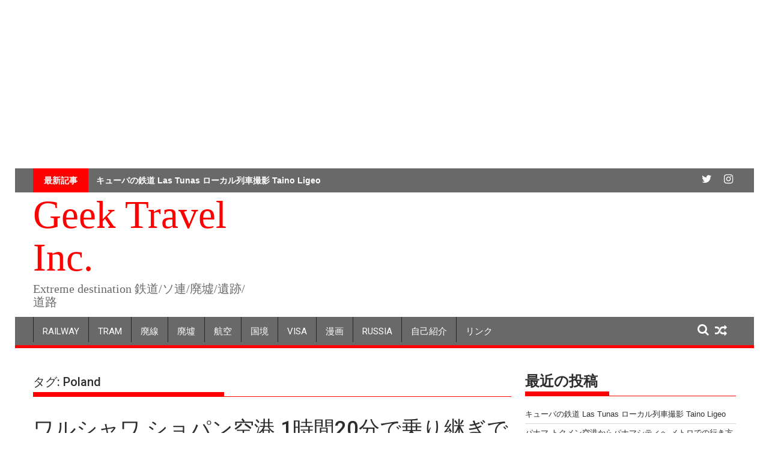

--- FILE ---
content_type: text/html; charset=UTF-8
request_url: https://syachikuai.com/tag/poland/
body_size: 17517
content:
<!DOCTYPE html><html dir="ltr" lang="ja"
	prefix="og: https://ogp.me/ns#" >
    	<head>

		        <meta charset="UTF-8">
        <meta name="viewport" content="width=device-width, initial-scale=1">
        <link rel="profile" href="http://gmpg.org/xfn/11">
        <link rel="pingback" href="https://syachikuai.com/xmlrpc.php">
    <title>Poland - Geek Travel Inc.</title>
	<style>img:is([sizes="auto" i], [sizes^="auto," i]) { contain-intrinsic-size: 3000px 1500px }</style>
	
		<!-- All in One SEO 4.1.10 -->
		<meta name="robots" content="max-image-preview:large" />
		<link rel="canonical" href="https://syachikuai.com/tag/poland/" />
		<script type="application/ld+json" class="aioseo-schema">
			{"@context":"https:\/\/schema.org","@graph":[{"@type":"WebSite","@id":"https:\/\/syachikuai.com\/#website","url":"https:\/\/syachikuai.com\/","name":"Geek Travel Inc.","description":"Extreme destination \u9244\u9053\/\u30bd\u9023\/\u5ec3\u589f\/\u907a\u8de1\/\u9053\u8def","inLanguage":"ja","publisher":{"@id":"https:\/\/syachikuai.com\/#organization"}},{"@type":"Organization","@id":"https:\/\/syachikuai.com\/#organization","name":"Geek Travel Inc.","url":"https:\/\/syachikuai.com\/"},{"@type":"BreadcrumbList","@id":"https:\/\/syachikuai.com\/tag\/poland\/#breadcrumblist","itemListElement":[{"@type":"ListItem","@id":"https:\/\/syachikuai.com\/#listItem","position":1,"item":{"@type":"WebPage","@id":"https:\/\/syachikuai.com\/","name":"\u30db\u30fc\u30e0","description":"Extreme destination \u9244\u9053\/\u30bd\u9023\/\u5ec3\u589f\/\u907a\u8de1\/\u9053\u8def","url":"https:\/\/syachikuai.com\/"},"nextItem":"https:\/\/syachikuai.com\/tag\/poland\/#listItem"},{"@type":"ListItem","@id":"https:\/\/syachikuai.com\/tag\/poland\/#listItem","position":2,"item":{"@type":"WebPage","@id":"https:\/\/syachikuai.com\/tag\/poland\/","name":"Poland","url":"https:\/\/syachikuai.com\/tag\/poland\/"},"previousItem":"https:\/\/syachikuai.com\/#listItem"}]},{"@type":"CollectionPage","@id":"https:\/\/syachikuai.com\/tag\/poland\/#collectionpage","url":"https:\/\/syachikuai.com\/tag\/poland\/","name":"Poland - Geek Travel Inc.","inLanguage":"ja","isPartOf":{"@id":"https:\/\/syachikuai.com\/#website"},"breadcrumb":{"@id":"https:\/\/syachikuai.com\/tag\/poland\/#breadcrumblist"}}]}
		</script>
		<!-- All in One SEO -->

<link rel='dns-prefetch' href='//fonts.googleapis.com' />
<link rel="alternate" type="application/rss+xml" title="Geek Travel Inc. &raquo; フィード" href="https://syachikuai.com/feed/" />
<link rel="alternate" type="application/rss+xml" title="Geek Travel Inc. &raquo; コメントフィード" href="https://syachikuai.com/comments/feed/" />
<link rel="alternate" type="application/rss+xml" title="Geek Travel Inc. &raquo; Poland タグのフィード" href="https://syachikuai.com/tag/poland/feed/" />
<script type="text/javascript">
/* <![CDATA[ */
window._wpemojiSettings = {"baseUrl":"https:\/\/s.w.org\/images\/core\/emoji\/16.0.1\/72x72\/","ext":".png","svgUrl":"https:\/\/s.w.org\/images\/core\/emoji\/16.0.1\/svg\/","svgExt":".svg","source":{"concatemoji":"https:\/\/syachikuai.com\/wp-includes\/js\/wp-emoji-release.min.js?ver=6.8.3"}};
/*! This file is auto-generated */
!function(s,n){var o,i,e;function c(e){try{var t={supportTests:e,timestamp:(new Date).valueOf()};sessionStorage.setItem(o,JSON.stringify(t))}catch(e){}}function p(e,t,n){e.clearRect(0,0,e.canvas.width,e.canvas.height),e.fillText(t,0,0);var t=new Uint32Array(e.getImageData(0,0,e.canvas.width,e.canvas.height).data),a=(e.clearRect(0,0,e.canvas.width,e.canvas.height),e.fillText(n,0,0),new Uint32Array(e.getImageData(0,0,e.canvas.width,e.canvas.height).data));return t.every(function(e,t){return e===a[t]})}function u(e,t){e.clearRect(0,0,e.canvas.width,e.canvas.height),e.fillText(t,0,0);for(var n=e.getImageData(16,16,1,1),a=0;a<n.data.length;a++)if(0!==n.data[a])return!1;return!0}function f(e,t,n,a){switch(t){case"flag":return n(e,"\ud83c\udff3\ufe0f\u200d\u26a7\ufe0f","\ud83c\udff3\ufe0f\u200b\u26a7\ufe0f")?!1:!n(e,"\ud83c\udde8\ud83c\uddf6","\ud83c\udde8\u200b\ud83c\uddf6")&&!n(e,"\ud83c\udff4\udb40\udc67\udb40\udc62\udb40\udc65\udb40\udc6e\udb40\udc67\udb40\udc7f","\ud83c\udff4\u200b\udb40\udc67\u200b\udb40\udc62\u200b\udb40\udc65\u200b\udb40\udc6e\u200b\udb40\udc67\u200b\udb40\udc7f");case"emoji":return!a(e,"\ud83e\udedf")}return!1}function g(e,t,n,a){var r="undefined"!=typeof WorkerGlobalScope&&self instanceof WorkerGlobalScope?new OffscreenCanvas(300,150):s.createElement("canvas"),o=r.getContext("2d",{willReadFrequently:!0}),i=(o.textBaseline="top",o.font="600 32px Arial",{});return e.forEach(function(e){i[e]=t(o,e,n,a)}),i}function t(e){var t=s.createElement("script");t.src=e,t.defer=!0,s.head.appendChild(t)}"undefined"!=typeof Promise&&(o="wpEmojiSettingsSupports",i=["flag","emoji"],n.supports={everything:!0,everythingExceptFlag:!0},e=new Promise(function(e){s.addEventListener("DOMContentLoaded",e,{once:!0})}),new Promise(function(t){var n=function(){try{var e=JSON.parse(sessionStorage.getItem(o));if("object"==typeof e&&"number"==typeof e.timestamp&&(new Date).valueOf()<e.timestamp+604800&&"object"==typeof e.supportTests)return e.supportTests}catch(e){}return null}();if(!n){if("undefined"!=typeof Worker&&"undefined"!=typeof OffscreenCanvas&&"undefined"!=typeof URL&&URL.createObjectURL&&"undefined"!=typeof Blob)try{var e="postMessage("+g.toString()+"("+[JSON.stringify(i),f.toString(),p.toString(),u.toString()].join(",")+"));",a=new Blob([e],{type:"text/javascript"}),r=new Worker(URL.createObjectURL(a),{name:"wpTestEmojiSupports"});return void(r.onmessage=function(e){c(n=e.data),r.terminate(),t(n)})}catch(e){}c(n=g(i,f,p,u))}t(n)}).then(function(e){for(var t in e)n.supports[t]=e[t],n.supports.everything=n.supports.everything&&n.supports[t],"flag"!==t&&(n.supports.everythingExceptFlag=n.supports.everythingExceptFlag&&n.supports[t]);n.supports.everythingExceptFlag=n.supports.everythingExceptFlag&&!n.supports.flag,n.DOMReady=!1,n.readyCallback=function(){n.DOMReady=!0}}).then(function(){return e}).then(function(){var e;n.supports.everything||(n.readyCallback(),(e=n.source||{}).concatemoji?t(e.concatemoji):e.wpemoji&&e.twemoji&&(t(e.twemoji),t(e.wpemoji)))}))}((window,document),window._wpemojiSettings);
/* ]]> */
</script>
<link rel='stylesheet' id='crayon-css' href='https://syachikuai.com/wp-content/plugins/crayon-syntax-highlighter/css/min/crayon.min.css?ver=_2.7.2_beta' type='text/css' media='all' />
<style id='wp-emoji-styles-inline-css' type='text/css'>

	img.wp-smiley, img.emoji {
		display: inline !important;
		border: none !important;
		box-shadow: none !important;
		height: 1em !important;
		width: 1em !important;
		margin: 0 0.07em !important;
		vertical-align: -0.1em !important;
		background: none !important;
		padding: 0 !important;
	}
</style>
<link rel='stylesheet' id='wp-block-library-css' href='https://syachikuai.com/wp-includes/css/dist/block-library/style.min.css?ver=6.8.3' type='text/css' media='all' />
<style id='wp-block-library-theme-inline-css' type='text/css'>
.wp-block-audio :where(figcaption){color:#555;font-size:13px;text-align:center}.is-dark-theme .wp-block-audio :where(figcaption){color:#ffffffa6}.wp-block-audio{margin:0 0 1em}.wp-block-code{border:1px solid #ccc;border-radius:4px;font-family:Menlo,Consolas,monaco,monospace;padding:.8em 1em}.wp-block-embed :where(figcaption){color:#555;font-size:13px;text-align:center}.is-dark-theme .wp-block-embed :where(figcaption){color:#ffffffa6}.wp-block-embed{margin:0 0 1em}.blocks-gallery-caption{color:#555;font-size:13px;text-align:center}.is-dark-theme .blocks-gallery-caption{color:#ffffffa6}:root :where(.wp-block-image figcaption){color:#555;font-size:13px;text-align:center}.is-dark-theme :root :where(.wp-block-image figcaption){color:#ffffffa6}.wp-block-image{margin:0 0 1em}.wp-block-pullquote{border-bottom:4px solid;border-top:4px solid;color:currentColor;margin-bottom:1.75em}.wp-block-pullquote cite,.wp-block-pullquote footer,.wp-block-pullquote__citation{color:currentColor;font-size:.8125em;font-style:normal;text-transform:uppercase}.wp-block-quote{border-left:.25em solid;margin:0 0 1.75em;padding-left:1em}.wp-block-quote cite,.wp-block-quote footer{color:currentColor;font-size:.8125em;font-style:normal;position:relative}.wp-block-quote:where(.has-text-align-right){border-left:none;border-right:.25em solid;padding-left:0;padding-right:1em}.wp-block-quote:where(.has-text-align-center){border:none;padding-left:0}.wp-block-quote.is-large,.wp-block-quote.is-style-large,.wp-block-quote:where(.is-style-plain){border:none}.wp-block-search .wp-block-search__label{font-weight:700}.wp-block-search__button{border:1px solid #ccc;padding:.375em .625em}:where(.wp-block-group.has-background){padding:1.25em 2.375em}.wp-block-separator.has-css-opacity{opacity:.4}.wp-block-separator{border:none;border-bottom:2px solid;margin-left:auto;margin-right:auto}.wp-block-separator.has-alpha-channel-opacity{opacity:1}.wp-block-separator:not(.is-style-wide):not(.is-style-dots){width:100px}.wp-block-separator.has-background:not(.is-style-dots){border-bottom:none;height:1px}.wp-block-separator.has-background:not(.is-style-wide):not(.is-style-dots){height:2px}.wp-block-table{margin:0 0 1em}.wp-block-table td,.wp-block-table th{word-break:normal}.wp-block-table :where(figcaption){color:#555;font-size:13px;text-align:center}.is-dark-theme .wp-block-table :where(figcaption){color:#ffffffa6}.wp-block-video :where(figcaption){color:#555;font-size:13px;text-align:center}.is-dark-theme .wp-block-video :where(figcaption){color:#ffffffa6}.wp-block-video{margin:0 0 1em}:root :where(.wp-block-template-part.has-background){margin-bottom:0;margin-top:0;padding:1.25em 2.375em}
</style>
<style id='classic-theme-styles-inline-css' type='text/css'>
/*! This file is auto-generated */
.wp-block-button__link{color:#fff;background-color:#32373c;border-radius:9999px;box-shadow:none;text-decoration:none;padding:calc(.667em + 2px) calc(1.333em + 2px);font-size:1.125em}.wp-block-file__button{background:#32373c;color:#fff;text-decoration:none}
</style>
<style id='global-styles-inline-css' type='text/css'>
:root{--wp--preset--aspect-ratio--square: 1;--wp--preset--aspect-ratio--4-3: 4/3;--wp--preset--aspect-ratio--3-4: 3/4;--wp--preset--aspect-ratio--3-2: 3/2;--wp--preset--aspect-ratio--2-3: 2/3;--wp--preset--aspect-ratio--16-9: 16/9;--wp--preset--aspect-ratio--9-16: 9/16;--wp--preset--color--black: #000000;--wp--preset--color--cyan-bluish-gray: #abb8c3;--wp--preset--color--white: #ffffff;--wp--preset--color--pale-pink: #f78da7;--wp--preset--color--vivid-red: #cf2e2e;--wp--preset--color--luminous-vivid-orange: #ff6900;--wp--preset--color--luminous-vivid-amber: #fcb900;--wp--preset--color--light-green-cyan: #7bdcb5;--wp--preset--color--vivid-green-cyan: #00d084;--wp--preset--color--pale-cyan-blue: #8ed1fc;--wp--preset--color--vivid-cyan-blue: #0693e3;--wp--preset--color--vivid-purple: #9b51e0;--wp--preset--gradient--vivid-cyan-blue-to-vivid-purple: linear-gradient(135deg,rgba(6,147,227,1) 0%,rgb(155,81,224) 100%);--wp--preset--gradient--light-green-cyan-to-vivid-green-cyan: linear-gradient(135deg,rgb(122,220,180) 0%,rgb(0,208,130) 100%);--wp--preset--gradient--luminous-vivid-amber-to-luminous-vivid-orange: linear-gradient(135deg,rgba(252,185,0,1) 0%,rgba(255,105,0,1) 100%);--wp--preset--gradient--luminous-vivid-orange-to-vivid-red: linear-gradient(135deg,rgba(255,105,0,1) 0%,rgb(207,46,46) 100%);--wp--preset--gradient--very-light-gray-to-cyan-bluish-gray: linear-gradient(135deg,rgb(238,238,238) 0%,rgb(169,184,195) 100%);--wp--preset--gradient--cool-to-warm-spectrum: linear-gradient(135deg,rgb(74,234,220) 0%,rgb(151,120,209) 20%,rgb(207,42,186) 40%,rgb(238,44,130) 60%,rgb(251,105,98) 80%,rgb(254,248,76) 100%);--wp--preset--gradient--blush-light-purple: linear-gradient(135deg,rgb(255,206,236) 0%,rgb(152,150,240) 100%);--wp--preset--gradient--blush-bordeaux: linear-gradient(135deg,rgb(254,205,165) 0%,rgb(254,45,45) 50%,rgb(107,0,62) 100%);--wp--preset--gradient--luminous-dusk: linear-gradient(135deg,rgb(255,203,112) 0%,rgb(199,81,192) 50%,rgb(65,88,208) 100%);--wp--preset--gradient--pale-ocean: linear-gradient(135deg,rgb(255,245,203) 0%,rgb(182,227,212) 50%,rgb(51,167,181) 100%);--wp--preset--gradient--electric-grass: linear-gradient(135deg,rgb(202,248,128) 0%,rgb(113,206,126) 100%);--wp--preset--gradient--midnight: linear-gradient(135deg,rgb(2,3,129) 0%,rgb(40,116,252) 100%);--wp--preset--font-size--small: 13px;--wp--preset--font-size--medium: 20px;--wp--preset--font-size--large: 36px;--wp--preset--font-size--x-large: 42px;--wp--preset--spacing--20: 0.44rem;--wp--preset--spacing--30: 0.67rem;--wp--preset--spacing--40: 1rem;--wp--preset--spacing--50: 1.5rem;--wp--preset--spacing--60: 2.25rem;--wp--preset--spacing--70: 3.38rem;--wp--preset--spacing--80: 5.06rem;--wp--preset--shadow--natural: 6px 6px 9px rgba(0, 0, 0, 0.2);--wp--preset--shadow--deep: 12px 12px 50px rgba(0, 0, 0, 0.4);--wp--preset--shadow--sharp: 6px 6px 0px rgba(0, 0, 0, 0.2);--wp--preset--shadow--outlined: 6px 6px 0px -3px rgba(255, 255, 255, 1), 6px 6px rgba(0, 0, 0, 1);--wp--preset--shadow--crisp: 6px 6px 0px rgba(0, 0, 0, 1);}:where(.is-layout-flex){gap: 0.5em;}:where(.is-layout-grid){gap: 0.5em;}body .is-layout-flex{display: flex;}.is-layout-flex{flex-wrap: wrap;align-items: center;}.is-layout-flex > :is(*, div){margin: 0;}body .is-layout-grid{display: grid;}.is-layout-grid > :is(*, div){margin: 0;}:where(.wp-block-columns.is-layout-flex){gap: 2em;}:where(.wp-block-columns.is-layout-grid){gap: 2em;}:where(.wp-block-post-template.is-layout-flex){gap: 1.25em;}:where(.wp-block-post-template.is-layout-grid){gap: 1.25em;}.has-black-color{color: var(--wp--preset--color--black) !important;}.has-cyan-bluish-gray-color{color: var(--wp--preset--color--cyan-bluish-gray) !important;}.has-white-color{color: var(--wp--preset--color--white) !important;}.has-pale-pink-color{color: var(--wp--preset--color--pale-pink) !important;}.has-vivid-red-color{color: var(--wp--preset--color--vivid-red) !important;}.has-luminous-vivid-orange-color{color: var(--wp--preset--color--luminous-vivid-orange) !important;}.has-luminous-vivid-amber-color{color: var(--wp--preset--color--luminous-vivid-amber) !important;}.has-light-green-cyan-color{color: var(--wp--preset--color--light-green-cyan) !important;}.has-vivid-green-cyan-color{color: var(--wp--preset--color--vivid-green-cyan) !important;}.has-pale-cyan-blue-color{color: var(--wp--preset--color--pale-cyan-blue) !important;}.has-vivid-cyan-blue-color{color: var(--wp--preset--color--vivid-cyan-blue) !important;}.has-vivid-purple-color{color: var(--wp--preset--color--vivid-purple) !important;}.has-black-background-color{background-color: var(--wp--preset--color--black) !important;}.has-cyan-bluish-gray-background-color{background-color: var(--wp--preset--color--cyan-bluish-gray) !important;}.has-white-background-color{background-color: var(--wp--preset--color--white) !important;}.has-pale-pink-background-color{background-color: var(--wp--preset--color--pale-pink) !important;}.has-vivid-red-background-color{background-color: var(--wp--preset--color--vivid-red) !important;}.has-luminous-vivid-orange-background-color{background-color: var(--wp--preset--color--luminous-vivid-orange) !important;}.has-luminous-vivid-amber-background-color{background-color: var(--wp--preset--color--luminous-vivid-amber) !important;}.has-light-green-cyan-background-color{background-color: var(--wp--preset--color--light-green-cyan) !important;}.has-vivid-green-cyan-background-color{background-color: var(--wp--preset--color--vivid-green-cyan) !important;}.has-pale-cyan-blue-background-color{background-color: var(--wp--preset--color--pale-cyan-blue) !important;}.has-vivid-cyan-blue-background-color{background-color: var(--wp--preset--color--vivid-cyan-blue) !important;}.has-vivid-purple-background-color{background-color: var(--wp--preset--color--vivid-purple) !important;}.has-black-border-color{border-color: var(--wp--preset--color--black) !important;}.has-cyan-bluish-gray-border-color{border-color: var(--wp--preset--color--cyan-bluish-gray) !important;}.has-white-border-color{border-color: var(--wp--preset--color--white) !important;}.has-pale-pink-border-color{border-color: var(--wp--preset--color--pale-pink) !important;}.has-vivid-red-border-color{border-color: var(--wp--preset--color--vivid-red) !important;}.has-luminous-vivid-orange-border-color{border-color: var(--wp--preset--color--luminous-vivid-orange) !important;}.has-luminous-vivid-amber-border-color{border-color: var(--wp--preset--color--luminous-vivid-amber) !important;}.has-light-green-cyan-border-color{border-color: var(--wp--preset--color--light-green-cyan) !important;}.has-vivid-green-cyan-border-color{border-color: var(--wp--preset--color--vivid-green-cyan) !important;}.has-pale-cyan-blue-border-color{border-color: var(--wp--preset--color--pale-cyan-blue) !important;}.has-vivid-cyan-blue-border-color{border-color: var(--wp--preset--color--vivid-cyan-blue) !important;}.has-vivid-purple-border-color{border-color: var(--wp--preset--color--vivid-purple) !important;}.has-vivid-cyan-blue-to-vivid-purple-gradient-background{background: var(--wp--preset--gradient--vivid-cyan-blue-to-vivid-purple) !important;}.has-light-green-cyan-to-vivid-green-cyan-gradient-background{background: var(--wp--preset--gradient--light-green-cyan-to-vivid-green-cyan) !important;}.has-luminous-vivid-amber-to-luminous-vivid-orange-gradient-background{background: var(--wp--preset--gradient--luminous-vivid-amber-to-luminous-vivid-orange) !important;}.has-luminous-vivid-orange-to-vivid-red-gradient-background{background: var(--wp--preset--gradient--luminous-vivid-orange-to-vivid-red) !important;}.has-very-light-gray-to-cyan-bluish-gray-gradient-background{background: var(--wp--preset--gradient--very-light-gray-to-cyan-bluish-gray) !important;}.has-cool-to-warm-spectrum-gradient-background{background: var(--wp--preset--gradient--cool-to-warm-spectrum) !important;}.has-blush-light-purple-gradient-background{background: var(--wp--preset--gradient--blush-light-purple) !important;}.has-blush-bordeaux-gradient-background{background: var(--wp--preset--gradient--blush-bordeaux) !important;}.has-luminous-dusk-gradient-background{background: var(--wp--preset--gradient--luminous-dusk) !important;}.has-pale-ocean-gradient-background{background: var(--wp--preset--gradient--pale-ocean) !important;}.has-electric-grass-gradient-background{background: var(--wp--preset--gradient--electric-grass) !important;}.has-midnight-gradient-background{background: var(--wp--preset--gradient--midnight) !important;}.has-small-font-size{font-size: var(--wp--preset--font-size--small) !important;}.has-medium-font-size{font-size: var(--wp--preset--font-size--medium) !important;}.has-large-font-size{font-size: var(--wp--preset--font-size--large) !important;}.has-x-large-font-size{font-size: var(--wp--preset--font-size--x-large) !important;}
:where(.wp-block-post-template.is-layout-flex){gap: 1.25em;}:where(.wp-block-post-template.is-layout-grid){gap: 1.25em;}
:where(.wp-block-columns.is-layout-flex){gap: 2em;}:where(.wp-block-columns.is-layout-grid){gap: 2em;}
:root :where(.wp-block-pullquote){font-size: 1.5em;line-height: 1.6;}
</style>
<link rel='stylesheet' id='jquery-bxslider-css' href='https://syachikuai.com/wp-content/themes/supermag/assets/library/bxslider/css/jquery.bxslider.min.css?ver=4.2.5' type='text/css' media='all' />
<link rel='stylesheet' id='supermag-googleapis-css' href='//fonts.googleapis.com/css?family=Open+Sans%3A600%2C400%7CRoboto%3A300italic%2C400%2C500%2C700&#038;ver=1.0.1' type='text/css' media='all' />
<link rel='stylesheet' id='font-awesome-css' href='https://syachikuai.com/wp-content/themes/supermag/assets/library/Font-Awesome/css/font-awesome.min.css?ver=4.7.0' type='text/css' media='all' />
<link rel='stylesheet' id='supermag-style-css' href='https://syachikuai.com/wp-content/themes/supermag/style.css?ver=1.4.9' type='text/css' media='all' />
<style id='supermag-style-inline-css' type='text/css'>

            mark,
            .comment-form .form-submit input,
            .read-more,
            .bn-title,
            .home-icon.front_page_on,
            .header-wrapper .menu li:hover > a,
            .header-wrapper .menu > li.current-menu-item a,
            .header-wrapper .menu > li.current-menu-parent a,
            .header-wrapper .menu > li.current_page_parent a,
            .header-wrapper .menu > li.current_page_ancestor a,
            .header-wrapper .menu > li.current-menu-item > a:before,
            .header-wrapper .menu > li.current-menu-parent > a:before,
            .header-wrapper .menu > li.current_page_parent > a:before,
            .header-wrapper .menu > li.current_page_ancestor > a:before,
            .header-wrapper .main-navigation ul ul.sub-menu li:hover > a,
            .header-wrapper .main-navigation ul ul.children li:hover > a,
            .slider-section .cat-links a,
            .featured-desc .below-entry-meta .cat-links a,
            #calendar_wrap #wp-calendar #today,
            #calendar_wrap #wp-calendar #today a,
            .wpcf7-form input.wpcf7-submit:hover,
            .breadcrumb{
                background: #ff0000;
            }
        
            a:hover,
            .screen-reader-text:focus,
            .bn-content a:hover,
            .socials a:hover,
            .site-title a,
            .search-block input#menu-search,
            .widget_search input#s,
            .search-block #searchsubmit,
            .widget_search #searchsubmit,
            .footer-sidebar .featured-desc .above-entry-meta a:hover,
            .slider-section .slide-title:hover,
            .besides-slider .post-title a:hover,
            .slider-feature-wrap a:hover,
            .slider-section .bx-controls-direction a,
            .besides-slider .beside-post:hover .beside-caption,
            .besides-slider .beside-post:hover .beside-caption a:hover,
            .featured-desc .above-entry-meta span:hover,
            .posted-on a:hover,
            .cat-links a:hover,
            .comments-link a:hover,
            .edit-link a:hover,
            .tags-links a:hover,
            .byline a:hover,
            .nav-links a:hover,
            #supermag-breadcrumbs a:hover,
            .wpcf7-form input.wpcf7-submit,
             .woocommerce nav.woocommerce-pagination ul li a:focus, 
             .woocommerce nav.woocommerce-pagination ul li a:hover, 
             .woocommerce nav.woocommerce-pagination ul li span.current{
                color: #ff0000;
            }
            .search-block input#menu-search,
            .widget_search input#s,
            .tagcloud a{
                border: 1px solid #ff0000;
            }
            .footer-wrapper .border,
            .nav-links .nav-previous a:hover,
            .nav-links .nav-next a:hover{
                border-top: 1px solid #ff0000;
            }
             .besides-slider .beside-post{
                border-bottom: 3px solid #ff0000;
            }
            .widget-title,
            .footer-wrapper,
            .page-header .page-title,
            .single .entry-header .entry-title,
            .page .entry-header .entry-title{
                border-bottom: 1px solid #ff0000;
            }
            .widget-title:before,
            .page-header .page-title:before,
            .single .entry-header .entry-title:before,
            .page .entry-header .entry-title:before {
                border-bottom: 7px solid #ff0000;
            }
           .wpcf7-form input.wpcf7-submit,
            article.post.sticky{
                border: 2px solid #ff0000;
            }
           .breadcrumb::after {
                border-left: 5px solid #ff0000;
            }
           .rtl .breadcrumb::after {
                border-right: 5px solid #ff0000;
                border-left:medium none;
            }
           .header-wrapper #site-navigation{
                border-bottom: 5px solid #ff0000;
            }
           @media screen and (max-width:992px){
                .slicknav_btn.slicknav_open{
                    border: 1px solid #ff0000;
                }
                 .header-wrapper .main-navigation ul ul.sub-menu li:hover > a,
                 .header-wrapper .main-navigation ul ul.children li:hover > a
                 {
                         background: #2d2d2d;
                 }
                .slicknav_btn.slicknav_open:before{
                    background: #ff0000;
                    box-shadow: 0 6px 0 0 #ff0000, 0 12px 0 0 #ff0000;
                }
                .slicknav_nav li:hover > a,
                .slicknav_nav li.current-menu-ancestor a,
                .slicknav_nav li.current-menu-item  > a,
                .slicknav_nav li.current_page_item a,
                .slicknav_nav li.current_page_item .slicknav_item span,
                .slicknav_nav li .slicknav_item:hover a{
                    color: #ff0000;
                }
            }
                    .cat-links .at-cat-item-8{
                    background: #ff0000!important;
                    color : #fff!important;
                    }
                    
                    .at-cat-color-wrap-8 .widget-title::before,
                    body.category-8 .page-header .page-title::before
                    {
                     border-bottom: 7px solid #ff0000;
                    }
                    
                    .at-cat-color-wrap-8 .widget-title,
                     body.category-8 .page-header .page-title
                    {
                     border-bottom: 1px solid #ff0000;
                    }
                    .cat-links .at-cat-item-8:hover{
                    background: #2d2d2d!important;
                    color : #fff!important;
                    }
                    
                    .cat-links .at-cat-item-21{
                    background: #ff0000!important;
                    color : #fff!important;
                    }
                    
                    .at-cat-color-wrap-21 .widget-title::before,
                    body.category-21 .page-header .page-title::before
                    {
                     border-bottom: 7px solid #ff0000;
                    }
                    
                    .at-cat-color-wrap-21 .widget-title,
                     body.category-21 .page-header .page-title
                    {
                     border-bottom: 1px solid #ff0000;
                    }
                    .cat-links .at-cat-item-21:hover{
                    background: #2d2d2d!important;
                    color : #fff!important;
                    }
                    
                    .cat-links .at-cat-item-22{
                    background: #dd3333!important;
                    color : #fff!important;
                    }
                    
                    .at-cat-color-wrap-22 .widget-title::before,
                    body.category-22 .page-header .page-title::before
                    {
                     border-bottom: 7px solid #dd3333;
                    }
                    
                    .at-cat-color-wrap-22 .widget-title,
                     body.category-22 .page-header .page-title
                    {
                     border-bottom: 1px solid #dd3333;
                    }
                    .cat-links .at-cat-item-22:hover{
                    background: #2d2d2d!important;
                    color : #fff!important;
                    }
                    
                    .cat-links .at-cat-item-23{
                    background: #ff0000!important;
                    color : #fff!important;
                    }
                    
                    .at-cat-color-wrap-23 .widget-title::before,
                    body.category-23 .page-header .page-title::before
                    {
                     border-bottom: 7px solid #ff0000;
                    }
                    
                    .at-cat-color-wrap-23 .widget-title,
                     body.category-23 .page-header .page-title
                    {
                     border-bottom: 1px solid #ff0000;
                    }
                    .cat-links .at-cat-item-23:hover{
                    background: #2d2d2d!important;
                    color : #fff!important;
                    }
                    
                    .cat-links .at-cat-item-24{
                    background: #ff0000!important;
                    color : #fff!important;
                    }
                    
                    .at-cat-color-wrap-24 .widget-title::before,
                    body.category-24 .page-header .page-title::before
                    {
                     border-bottom: 7px solid #ff0000;
                    }
                    
                    .at-cat-color-wrap-24 .widget-title,
                     body.category-24 .page-header .page-title
                    {
                     border-bottom: 1px solid #ff0000;
                    }
                    .cat-links .at-cat-item-24:hover{
                    background: #2d2d2d!important;
                    color : #fff!important;
                    }
                    
                    .cat-links .at-cat-item-28{
                    background: #ff0000!important;
                    color : #fff!important;
                    }
                    
                    .at-cat-color-wrap-28 .widget-title::before,
                    body.category-28 .page-header .page-title::before
                    {
                     border-bottom: 7px solid #ff0000;
                    }
                    
                    .at-cat-color-wrap-28 .widget-title,
                     body.category-28 .page-header .page-title
                    {
                     border-bottom: 1px solid #ff0000;
                    }
                    .cat-links .at-cat-item-28:hover{
                    background: #2d2d2d!important;
                    color : #fff!important;
                    }
                    
                    .cat-links .at-cat-item-30{
                    background: #ff0000!important;
                    color : #fff!important;
                    }
                    
                    .at-cat-color-wrap-30 .widget-title::before,
                    body.category-30 .page-header .page-title::before
                    {
                     border-bottom: 7px solid #ff0000;
                    }
                    
                    .at-cat-color-wrap-30 .widget-title,
                     body.category-30 .page-header .page-title
                    {
                     border-bottom: 1px solid #ff0000;
                    }
                    .cat-links .at-cat-item-30:hover{
                    background: #2d2d2d!important;
                    color : #fff!important;
                    }
                    
                    .cat-links .at-cat-item-32{
                    background: #ff0000!important;
                    color : #fff!important;
                    }
                    
                    .at-cat-color-wrap-32 .widget-title::before,
                    body.category-32 .page-header .page-title::before
                    {
                     border-bottom: 7px solid #ff0000;
                    }
                    
                    .at-cat-color-wrap-32 .widget-title,
                     body.category-32 .page-header .page-title
                    {
                     border-bottom: 1px solid #ff0000;
                    }
                    .cat-links .at-cat-item-32:hover{
                    background: #2d2d2d!important;
                    color : #fff!important;
                    }
                    
                    .cat-links .at-cat-item-33{
                    background: #ff0000!important;
                    color : #fff!important;
                    }
                    
                    .at-cat-color-wrap-33 .widget-title::before,
                    body.category-33 .page-header .page-title::before
                    {
                     border-bottom: 7px solid #ff0000;
                    }
                    
                    .at-cat-color-wrap-33 .widget-title,
                     body.category-33 .page-header .page-title
                    {
                     border-bottom: 1px solid #ff0000;
                    }
                    .cat-links .at-cat-item-33:hover{
                    background: #2d2d2d!important;
                    color : #fff!important;
                    }
                    
                    .cat-links .at-cat-item-34{
                    background: #ff0000!important;
                    color : #fff!important;
                    }
                    
                    .at-cat-color-wrap-34 .widget-title::before,
                    body.category-34 .page-header .page-title::before
                    {
                     border-bottom: 7px solid #ff0000;
                    }
                    
                    .at-cat-color-wrap-34 .widget-title,
                     body.category-34 .page-header .page-title
                    {
                     border-bottom: 1px solid #ff0000;
                    }
                    .cat-links .at-cat-item-34:hover{
                    background: #2d2d2d!important;
                    color : #fff!important;
                    }
                    
                    .cat-links .at-cat-item-44{
                    background: #ff0000!important;
                    color : #fff!important;
                    }
                    
                    .at-cat-color-wrap-44 .widget-title::before,
                    body.category-44 .page-header .page-title::before
                    {
                     border-bottom: 7px solid #ff0000;
                    }
                    
                    .at-cat-color-wrap-44 .widget-title,
                     body.category-44 .page-header .page-title
                    {
                     border-bottom: 1px solid #ff0000;
                    }
                    .cat-links .at-cat-item-44:hover{
                    background: #2d2d2d!important;
                    color : #fff!important;
                    }
                    
                    .cat-links .at-cat-item-45{
                    background: #ff0000!important;
                    color : #fff!important;
                    }
                    
                    .at-cat-color-wrap-45 .widget-title::before,
                    body.category-45 .page-header .page-title::before
                    {
                     border-bottom: 7px solid #ff0000;
                    }
                    
                    .at-cat-color-wrap-45 .widget-title,
                     body.category-45 .page-header .page-title
                    {
                     border-bottom: 1px solid #ff0000;
                    }
                    .cat-links .at-cat-item-45:hover{
                    background: #2d2d2d!important;
                    color : #fff!important;
                    }
                    
                    .cat-links .at-cat-item-53{
                    background: #ff0000!important;
                    color : #fff!important;
                    }
                    
                    .at-cat-color-wrap-53 .widget-title::before,
                    body.category-53 .page-header .page-title::before
                    {
                     border-bottom: 7px solid #ff0000;
                    }
                    
                    .at-cat-color-wrap-53 .widget-title,
                     body.category-53 .page-header .page-title
                    {
                     border-bottom: 1px solid #ff0000;
                    }
                    .cat-links .at-cat-item-53:hover{
                    background: #2d2d2d!important;
                    color : #fff!important;
                    }
                    
                    .cat-links .at-cat-item-56{
                    background: #ff0000!important;
                    color : #fff!important;
                    }
                    
                    .at-cat-color-wrap-56 .widget-title::before,
                    body.category-56 .page-header .page-title::before
                    {
                     border-bottom: 7px solid #ff0000;
                    }
                    
                    .at-cat-color-wrap-56 .widget-title,
                     body.category-56 .page-header .page-title
                    {
                     border-bottom: 1px solid #ff0000;
                    }
                    .cat-links .at-cat-item-56:hover{
                    background: #2d2d2d!important;
                    color : #fff!important;
                    }
                    
                    .cat-links .at-cat-item-57{
                    background: #ff0000!important;
                    color : #fff!important;
                    }
                    
                    .at-cat-color-wrap-57 .widget-title::before,
                    body.category-57 .page-header .page-title::before
                    {
                     border-bottom: 7px solid #ff0000;
                    }
                    
                    .at-cat-color-wrap-57 .widget-title,
                     body.category-57 .page-header .page-title
                    {
                     border-bottom: 1px solid #ff0000;
                    }
                    .cat-links .at-cat-item-57:hover{
                    background: #2d2d2d!important;
                    color : #fff!important;
                    }
                    
                    .cat-links .at-cat-item-59{
                    background: #ff0000!important;
                    color : #fff!important;
                    }
                    
                    .at-cat-color-wrap-59 .widget-title::before,
                    body.category-59 .page-header .page-title::before
                    {
                     border-bottom: 7px solid #ff0000;
                    }
                    
                    .at-cat-color-wrap-59 .widget-title,
                     body.category-59 .page-header .page-title
                    {
                     border-bottom: 1px solid #ff0000;
                    }
                    .cat-links .at-cat-item-59:hover{
                    background: #2d2d2d!important;
                    color : #fff!important;
                    }
                    
                    .cat-links .at-cat-item-61{
                    background: #ff0000!important;
                    color : #fff!important;
                    }
                    
                    .at-cat-color-wrap-61 .widget-title::before,
                    body.category-61 .page-header .page-title::before
                    {
                     border-bottom: 7px solid #ff0000;
                    }
                    
                    .at-cat-color-wrap-61 .widget-title,
                     body.category-61 .page-header .page-title
                    {
                     border-bottom: 1px solid #ff0000;
                    }
                    .cat-links .at-cat-item-61:hover{
                    background: #2d2d2d!important;
                    color : #fff!important;
                    }
                    
                    .cat-links .at-cat-item-62{
                    background: #ff0000!important;
                    color : #fff!important;
                    }
                    
                    .at-cat-color-wrap-62 .widget-title::before,
                    body.category-62 .page-header .page-title::before
                    {
                     border-bottom: 7px solid #ff0000;
                    }
                    
                    .at-cat-color-wrap-62 .widget-title,
                     body.category-62 .page-header .page-title
                    {
                     border-bottom: 1px solid #ff0000;
                    }
                    .cat-links .at-cat-item-62:hover{
                    background: #2d2d2d!important;
                    color : #fff!important;
                    }
                    
                    .cat-links .at-cat-item-63{
                    background: #ff0000!important;
                    color : #fff!important;
                    }
                    
                    .at-cat-color-wrap-63 .widget-title::before,
                    body.category-63 .page-header .page-title::before
                    {
                     border-bottom: 7px solid #ff0000;
                    }
                    
                    .at-cat-color-wrap-63 .widget-title,
                     body.category-63 .page-header .page-title
                    {
                     border-bottom: 1px solid #ff0000;
                    }
                    .cat-links .at-cat-item-63:hover{
                    background: #2d2d2d!important;
                    color : #fff!important;
                    }
                    
                    .cat-links .at-cat-item-64{
                    background: #ff0000!important;
                    color : #fff!important;
                    }
                    
                    .at-cat-color-wrap-64 .widget-title::before,
                    body.category-64 .page-header .page-title::before
                    {
                     border-bottom: 7px solid #ff0000;
                    }
                    
                    .at-cat-color-wrap-64 .widget-title,
                     body.category-64 .page-header .page-title
                    {
                     border-bottom: 1px solid #ff0000;
                    }
                    .cat-links .at-cat-item-64:hover{
                    background: #2d2d2d!important;
                    color : #fff!important;
                    }
                    
                    .cat-links .at-cat-item-65{
                    background: #ff0000!important;
                    color : #fff!important;
                    }
                    
                    .at-cat-color-wrap-65 .widget-title::before,
                    body.category-65 .page-header .page-title::before
                    {
                     border-bottom: 7px solid #ff0000;
                    }
                    
                    .at-cat-color-wrap-65 .widget-title,
                     body.category-65 .page-header .page-title
                    {
                     border-bottom: 1px solid #ff0000;
                    }
                    .cat-links .at-cat-item-65:hover{
                    background: #2d2d2d!important;
                    color : #fff!important;
                    }
                    
                    .cat-links .at-cat-item-69{
                    background: #ff0000!important;
                    color : #fff!important;
                    }
                    
                    .cat-links .at-cat-item-69:hover{
                    background: #2d2d2d!important;
                    color : #fff!important;
                    }
                    
                    .cat-links .at-cat-item-70{
                    background: #ff0000!important;
                    color : #fff!important;
                    }
                    
                    .cat-links .at-cat-item-70:hover{
                    background: #2d2d2d!important;
                    color : #fff!important;
                    }
                    
                    .cat-links .at-cat-item-95{
                    background: #ff0000!important;
                    color : #fff!important;
                    }
                    
                    .cat-links .at-cat-item-95:hover{
                    background: #2d2d2d!important;
                    color : #fff!important;
                    }
                    
                    .cat-links .at-cat-item-99{
                    background: #ff0000!important;
                    color : #fff!important;
                    }
                    
                    .cat-links .at-cat-item-99:hover{
                    background: #2d2d2d!important;
                    color : #fff!important;
                    }
                    
                    .cat-links .at-cat-item-103{
                    background: #ff0000!important;
                    color : #fff!important;
                    }
                    
                    .cat-links .at-cat-item-103:hover{
                    background: #2d2d2d!important;
                    color : #fff!important;
                    }
                    
                    .cat-links .at-cat-item-104{
                    background: #ff0000!important;
                    color : #fff!important;
                    }
                    
                    .cat-links .at-cat-item-104:hover{
                    background: #2d2d2d!important;
                    color : #fff!important;
                    }
                    
                    .cat-links .at-cat-item-105{
                    background: #ff0000!important;
                    color : #fff!important;
                    }
                    
                    .cat-links .at-cat-item-105:hover{
                    background: #2d2d2d!important;
                    color : #fff!important;
                    }
                    
                    .cat-links .at-cat-item-106{
                    background: #ff0000!important;
                    color : #fff!important;
                    }
                    
                    .cat-links .at-cat-item-106:hover{
                    background: #2d2d2d!important;
                    color : #fff!important;
                    }
                    
                    .cat-links .at-cat-item-108{
                    background: #ff0000!important;
                    color : #fff!important;
                    }
                    
                    .cat-links .at-cat-item-108:hover{
                    background: #2d2d2d!important;
                    color : #fff!important;
                    }
                    
                    .cat-links .at-cat-item-109{
                    background: #ff0000!important;
                    color : #fff!important;
                    }
                    
                    .cat-links .at-cat-item-109:hover{
                    background: #2d2d2d!important;
                    color : #fff!important;
                    }
                    
                    .cat-links .at-cat-item-110{
                    background: #ff0000!important;
                    color : #fff!important;
                    }
                    
                    .cat-links .at-cat-item-110:hover{
                    background: #2d2d2d!important;
                    color : #fff!important;
                    }
                    
                    .cat-links .at-cat-item-112{
                    background: #ff0000!important;
                    color : #fff!important;
                    }
                    
                    .cat-links .at-cat-item-112:hover{
                    background: #2d2d2d!important;
                    color : #fff!important;
                    }
                    
                    .cat-links .at-cat-item-116{
                    background: #ff0000!important;
                    color : #fff!important;
                    }
                    
                    .cat-links .at-cat-item-116:hover{
                    background: #2d2d2d!important;
                    color : #fff!important;
                    }
                    
                    .cat-links .at-cat-item-117{
                    background: #ff0000!important;
                    color : #fff!important;
                    }
                    
                    .cat-links .at-cat-item-117:hover{
                    background: #2d2d2d!important;
                    color : #fff!important;
                    }
                    
                    .cat-links .at-cat-item-119{
                    background: #ff0000!important;
                    color : #fff!important;
                    }
                    
                    .cat-links .at-cat-item-119:hover{
                    background: #2d2d2d!important;
                    color : #fff!important;
                    }
                    
                    .cat-links .at-cat-item-155{
                    background: #ff0000!important;
                    color : #fff!important;
                    }
                    
                    .cat-links .at-cat-item-155:hover{
                    background: #2d2d2d!important;
                    color : #fff!important;
                    }
                    
</style>
<link rel='stylesheet' id='supermag-block-front-styles-css' href='https://syachikuai.com/wp-content/themes/supermag/acmethemes/gutenberg/gutenberg-front.css?ver=1.0' type='text/css' media='all' />
<link rel='stylesheet' id='tablepress-default-css' href='https://syachikuai.com/wp-content/plugins/tablepress/css/build/default.css?ver=2.4' type='text/css' media='all' />
<script type="text/javascript" src="https://syachikuai.com/wp-includes/js/jquery/jquery.min.js?ver=3.7.1" id="jquery-core-js"></script>
<script type="text/javascript" src="https://syachikuai.com/wp-includes/js/jquery/jquery-migrate.min.js?ver=3.4.1" id="jquery-migrate-js"></script>
<script type="text/javascript" id="crayon_js-js-extra">
/* <![CDATA[ */
var CrayonSyntaxSettings = {"version":"_2.7.2_beta","is_admin":"0","ajaxurl":"https:\/\/syachikuai.com\/wp-admin\/admin-ajax.php","prefix":"crayon-","setting":"crayon-setting","selected":"crayon-setting-selected","changed":"crayon-setting-changed","special":"crayon-setting-special","orig_value":"data-orig-value","debug":""};
var CrayonSyntaxStrings = {"copy":"Press %s to Copy, %s to Paste","minimize":"Click To Expand Code"};
/* ]]> */
</script>
<script type="text/javascript" src="https://syachikuai.com/wp-content/plugins/crayon-syntax-highlighter/js/min/crayon.min.js?ver=_2.7.2_beta" id="crayon_js-js"></script>
<!--[if lt IE 9]>
<script type="text/javascript" src="https://syachikuai.com/wp-content/themes/supermag/assets/library/html5shiv/html5shiv.min.js?ver=3.7.3" id="html5-js"></script>
<![endif]-->
<!--[if lt IE 9]>
<script type="text/javascript" src="https://syachikuai.com/wp-content/themes/supermag/assets/library/respond/respond.min.js?ver=1.1.2" id="respond-js"></script>
<![endif]-->
<link rel="https://api.w.org/" href="https://syachikuai.com/wp-json/" /><link rel="alternate" title="JSON" type="application/json" href="https://syachikuai.com/wp-json/wp/v2/tags/145" /><link rel="EditURI" type="application/rsd+xml" title="RSD" href="https://syachikuai.com/xmlrpc.php?rsd" />
<meta name="generator" content="WordPress 6.8.3" />
<style type="text/css">.recentcomments a{display:inline !important;padding:0 !important;margin:0 !important;}</style><style type="text/css" id="custom-background-css">
body.custom-background { background-color: #ffffff; }
</style>
	<link rel="icon" href="https://syachikuai.com/wp-content/uploads/2021/08/cropped-ER2T-7179_and_ER2-691_front_view_5-32x32.png" sizes="32x32" />
<link rel="icon" href="https://syachikuai.com/wp-content/uploads/2021/08/cropped-ER2T-7179_and_ER2-691_front_view_5-192x192.png" sizes="192x192" />
<link rel="apple-touch-icon" href="https://syachikuai.com/wp-content/uploads/2021/08/cropped-ER2T-7179_and_ER2-691_front_view_5-180x180.png" />
<meta name="msapplication-TileImage" content="https://syachikuai.com/wp-content/uploads/2021/08/cropped-ER2T-7179_and_ER2-691_front_view_5-270x270.png" />
		<style type="text/css" id="wp-custom-css">
			.header-wrapper #site-navigation {
	border-bottom: 5px solid red;
}
.widget-title, .footer-wrapper, .page-header .page-title, .single .entry-header .entry-title, .page .entry-header .entry-title{
	border-bottom: 1px solid red;
}
.widget-title:before, .page-header .page-title:before, .single .entry-header .entry-title:before, .page .entry-header .entry-title:before{
	border-bottom: 7px solid red;
}
.search-block input#menu-search, .widget_search input#s, .tagcloud a{
		border: 1px solid #2D2D2D;
}
body{
	background-color: white;
	font-family: Verdana,"メイリオ",Meiryo,"ヒラギノ角ゴ Pro W3","Hiragino Kaku Gothic Pro","ＭＳ Ｐゴシック","MS PGothic",sans-serif;
	font-size: 13px;
}
.header-wrapper #site-navigation{
	background-color: 		DimGray;
}
.bn-title, .bn-content a{
	/*color:black;*/
}
.header-wrapper .menu li a {
	/*color:black;*/
}
.footer-wrapper, .footer-copyright {
	background-color: 	DimGray;
	padding: 0px;
}
.footer-wrapper .border, .nav-links .nav-previous a:hover, .nav-links .nav-next a:hover{
	border: 0px;
}
.top-header-section {
		background-color: DimGray;
}
.header-wrapper #site-navigation {
	box-shadow: none;
}
.footer-copyright{
	font-size: 12px;
}
.footer-copyright p{
	margin: 0px;
}
.footer-wrapper .border{
	padding: 10px;
}
.site-description{
	color: DimGray;
	margin-bottom: 5px;
}
.site-title {
	font-size: 5em;
	margin-bottom: 5px;
	margin-top: 2px;
}
.site-title a{
	font-family: Gungsuh;
	
}
.site-branding{
	padding-top: 12px;
}
.site-description{
	font-family: Meiryo UI;
}
.entry-content h1 {
	border-bottom: 1px solid red;	
	border-left: 8px solid red;	
	padding-bottom: 12px;
	padding-left: 10px;
	padding-top: 10px!important;
	color: DimGray;
}
.entry-content h2 {
	border-bottom: 1px solid red;	
	border-left: 8px solid red;	
	padding-bottom: 12px;
	padding-left: 10px;
	padding-top: 10px!important;
	color: DimGray;
	font-size:2.5em
}
.widget-title {
	font-size: 24px;
	font-weight: bold;
}
.entry-content h1::before {
	border-bottom: 7px solid red;
}
.sosyal {
  width: 100%;
  margin-bottom: 10px;
	text-align: center;
}
.twitter2 {
  background-color: #008DDE;
  display: inline;
  position: relative;
  font-family: Arial;
  font-size: 16px;
  font-weight: bold;
  text-align: center;
  text-decoration: none;
  color: white!important;
	padding-top:15px;
	padding-bottom:15px;
	padding-left:10vw;
	padding-right:10vw;
	border-radius: 100px	;
}
.twitter2:active {
  top: 2px;
	background-color: red;
}
.twitter2:hover {
  background-color: #1397D8;
	background-color: red;
}
.twitter2 a{
	color: white;
}
.snsShareArea {
	margin-bottom: 2vw;
	margin-top: 2vw;
}
.snsShareArea:after {
  content: ".";
  display: block;
  clear: both;
  height: 0;
  visibility: hidden;
}
.snsShareArea a{
  box-sizing: border-box;
  display: block;
  float: left;
  width: 32.3%;
  margin: 0.1%;
  padding: .7em 0;
  color: white;
  text-decoration: none;
  text-align: center;
}
.btn--twitter{
  background: #55acee;
}
.btn--facebook{
  background: #3b5998;
}
.btn--google{
  background: #dd4b39;
}
.btn--hatena{
  background: #008FDE;
}
.btn--pocket{
  background: #ee4056;
}
.cat-links a {
	color:red!important;
}
.index {
  background: #fcfcfc;
  padding: 0.5em 0.5em 0.5em 2em;
  border: solid 1px black;
	display: table;
	font-size: 95%;
}
.index p {
	margin-top: 5px;
	color: #16213C;
}
.hidden_box {
  margin: 2em 0;
  padding: 0;
}
/*ボタン装飾*/
.hidden_box label {
  padding: 15px;
  font-weight: bold;
  border: solid 2px black;
  cursor :pointer;
}
.hidden_box label:hover {
  background: #efefef;
}
.hidden_box input {
  display: none;
}
.hidden_box .hidden_show {
  height: 0;
  padding: 0;
  overflow: hidden;
  opacity: 0;
  transition: 0.8s;
}
.hidden_box input:checked ~ .hidden_show {
  padding: 10px 0;
  height: auto;
  opacity: 1;
}
.cate2 {
  background-color: DimGray;
  display: inline;
  position: relative;
  font-family: Arial;
  font-size: 14px;
  font-weight: bold;
  text-align: center;
  text-decoration: none;
  color: white!important;
	padding-top:4px;
	padding-bottom:4px;
	padding-left:2vw;
	padding-right:2vw;
	float: left;
	margin: 0 2px 25px 2px;
  border-top: solid 4px #FF0000;
}
.cate2:active {
  top: 2px;
	background-color: red;
}
.cate2:hover {
  background-color: #1397D8;
	background-color: red;
}
.clear {
	clear: both;
}
.iroiro {
	display: flex
}
.wp-caption {
  margin: auto;
  text-align: left;
  max-width: 100%;
	background:#f1f1ef;
	margin-bottom:20px;
}
.wp-caption-text {
  display: inline-block;
  text-align: left;
  padding-left:10px;
}
blockquote:not(.wp-embedded-content){
	color:black;
	font-size: 35px;
	width:250px;
	margin-left:5px;
}
blockquote:before{
	font-size:100px;
	margin-bottom:60px;
}
.entry-title{
	padding-top:20px;
	font-size:35px!important;
}
.post-thumb{
	max-width:100%!important;
	float:initial!important;
	margin-left:auto;
	margin-right:auto!important;
}
.post-thumb img{
  width: 100%;
  height: 50vh;
  object-fit: cover;
}
.entry-title{
	line-height:1.1!important;
}
.nav-previous {
	width:50%;
	margin-bottom: 50px;
}
.nav-previous a{
	width:100%;
	background:Dimgray;
	font-size:40px!important;	
	color: white;
}
.nav-previous a:before{
	font-size:40px;	
}
.nav-next {
	width:50%;
	margin-bottom: 50px;
}
.nav-next a{
	width:100%;
	background:Dimgray;
	font-size:40px!important;	
	color: white;
}
.nav-next a:before{
	text-align:left!important;
	font-size:40px;	
}
h2{
	/*color:DimGray;*/
}
.site-title img{
	width:100%;
}
.site-branding {
	padding-top:0px;
}
		</style>
		<!--		<script async src="https://pagead2.googlesyndication.com/pagead/js/adsbygoogle.js?client=ca-pub-7655381931904707"
     crossorigin="anonymous"></script>-->
		
<script async src="https://pagead2.googlesyndication.com/pagead/js/adsbygoogle.js?client=ca-pub-7655381931904707"
     crossorigin="anonymous"></script>
<ins class="adsbygoogle"
     style="display:block; text-align:center;"
     data-ad-layout="in-article"
     data-ad-format="fluid"
     data-ad-client="ca-pub-7655381931904707"
     data-ad-slot="7798827253"></ins>
<script>
     (adsbygoogle = window.adsbygoogle || []).push({});
</script>
		
		

	</head>
<body class="archive tag tag-poland tag-145 custom-background wp-theme-supermag boxed-layout single-large-image left-logo-right-ainfo right-sidebar at-sticky-sidebar">

        <div id="page" class="hfeed site">
            <a class="skip-link screen-reader-text" href="#content" title="link">Skip to content</a>
            <header id="masthead" class="site-header" role="banner">
            <div class="top-header-section clearfix">
                <div class="wrapper">
                                                <div class="header-latest-posts bn-wrapper float-left">
                                <div class="bn-title">
                                    最新記事                                </div>
                                <ul class="duper-bn">
                                                                            <li class="bn-content">
                                            <a href="https://syachikuai.com/2026/01/19/las-tunas-manati/" title="キューバの鉄道 Las Tunas ローカル列車撮影 Taino Ligeo">
                                                キューバの鉄道 Las Tunas ローカル列車撮影 Taino Ligeo                                            </a>
                                        </li>
                                                                            <li class="bn-content">
                                            <a href="https://syachikuai.com/2026/01/18/panama-airport-metro/" title="パナマ トクメン空港からパナマシティへ メトロでの行き方 2026">
                                                パナマ トクメン空港からパナマシティへ メトロでの行き方 2026                                            </a>
                                        </li>
                                                                            <li class="bn-content">
                                            <a href="https://syachikuai.com/2026/01/17/cuba-camaguay/" title="キューバ カマグエイ 混合列車撮影 2025 ТГМ8эк ソ連製機関車">
                                                キューバ カマグエイ 混合列車撮影 2025 ТГМ8эк ソ連製機関車                                            </a>
                                        </li>
                                                                            <li class="bn-content">
                                            <a href="https://syachikuai.com/2025/12/20/russia-china-suihunhe/" title="中露国際列車 綏芬河-グロデゴヴォ/パグラニチニィ 2025">
                                                中露国際列車 綏芬河-グロデゴヴォ/パグラニチニィ 2025                                            </a>
                                        </li>
                                                                            <li class="bn-content">
                                            <a href="https://syachikuai.com/2025/11/24/cuba-usd-exchange/" title="キューバ両替 CUP 2025年11月 米ドルは両替可能 + ハバナ空港情報">
                                                キューバ両替 CUP 2025年11月 米ドルは両替可能 + ハバナ空港情報                                            </a>
                                        </li>
                                                                    </ul>
                            </div> <!-- .header-latest-posts -->
                                            <div class="right-header float-right">
                                <div class="socials">
                            <a href="https://twitter.com/NsaYamamoto" class="twitter" data-title="Twitter" target="_blank">
                    <span class="font-icon-social-twitter"><i class="fa fa-twitter"></i></span>
                </a>
                            <a href="https://www.instagram.com/nsayamamto" class="instagram" data-title="Instagram" target="_blank">
                    <span class="font-icon-social-instagram"><i class="fa fa-instagram"></i></span>
                </a>
                    </div>
                            </div>
                </div>
            </div><!-- .top-header-section -->
            <div class="header-wrapper clearfix">
                <div class="header-container">
	                                    <div class="wrapper">
                        <div class="site-branding clearfix">
                                                            <div class="site-logo float-left">
                                                                                <p class="site-title">
                                                <a href="https://syachikuai.com/" rel="home">Geek Travel Inc.</a>
                                            </p>
                                                                                        <p class="site-description">Extreme destination 鉄道/ソ連/廃墟/遺跡/道路</p>
                                                                            </div><!--site-logo-->
                                                        <div class="clearfix"></div>
                        </div>
                    </div>
	                                    <nav id="site-navigation" class="main-navigation  clearfix" role="navigation">
                        <div class="header-main-menu wrapper clearfix">
                            <div class="acmethemes-nav"><ul id="menu-%e3%82%af%e3%83%ac%e3%82%a4%e3%82%b8%e3%83%bc%e6%97%85%e8%a1%8c%e7%a4%be" class="menu"><li id="menu-item-5211" class="menu-item menu-item-type-taxonomy menu-item-object-category menu-item-5211"><a href="https://syachikuai.com/category/railway/">railway</a></li>
<li id="menu-item-5210" class="menu-item menu-item-type-taxonomy menu-item-object-category menu-item-5210"><a href="https://syachikuai.com/category/tram/">tram</a></li>
<li id="menu-item-5256" class="menu-item menu-item-type-taxonomy menu-item-object-category menu-item-5256"><a href="https://syachikuai.com/category/%e5%bb%83%e7%b7%9a/">廃線</a></li>
<li id="menu-item-5213" class="menu-item menu-item-type-taxonomy menu-item-object-category menu-item-5213"><a href="https://syachikuai.com/category/%e5%bb%83%e5%a2%9f/">廃墟</a></li>
<li id="menu-item-5255" class="menu-item menu-item-type-taxonomy menu-item-object-category menu-item-5255"><a href="https://syachikuai.com/category/%e8%88%aa%e7%a9%ba/">航空</a></li>
<li id="menu-item-5216" class="menu-item menu-item-type-taxonomy menu-item-object-category menu-item-5216"><a href="https://syachikuai.com/category/%e5%9b%bd%e5%a2%83/">国境</a></li>
<li id="menu-item-5223" class="menu-item menu-item-type-taxonomy menu-item-object-category menu-item-5223"><a href="https://syachikuai.com/category/visa/">visa</a></li>
<li id="menu-item-5215" class="menu-item menu-item-type-taxonomy menu-item-object-category menu-item-5215"><a href="https://syachikuai.com/category/%e6%bc%ab%e7%94%bb/">漫画</a></li>
<li id="menu-item-5222" class="menu-item menu-item-type-taxonomy menu-item-object-post_tag menu-item-5222"><a href="https://syachikuai.com/tag/russia/">Russia</a></li>
<li id="menu-item-756" class="menu-item menu-item-type-post_type menu-item-object-post menu-item-756"><a href="https://syachikuai.com/?p=675">自己紹介</a></li>
<li id="menu-item-7436" class="menu-item menu-item-type-post_type menu-item-object-page menu-item-7436"><a href="https://syachikuai.com/link/">リンク</a></li>
</ul></div><div class="random-post">                                        <a title="RZD 消えゆく旧式ホロ付き乗車券【チケット近代化】" href="https://syachikuai.com/2019/08/29/russia-rzd-ticket-modernization/">
                                            <i class="fa fa-random icon-menu"></i>
                                        </a>
                                        </div><a class="fa fa-search icon-menu search-icon-menu" href="#"></a><div class='menu-search-toggle'><div class='menu-search-inner'><div class="search-block">
    <form action="https://syachikuai.com" class="searchform" id="searchform" method="get" role="search">
        <div>
            <label for="menu-search" class="screen-reader-text"></label>
                        <input type="text"  placeholder="Search"  id="menu-search" name="s" value="">
            <button class="fa fa-search" type="submit" id="searchsubmit"></button>
        </div>
    </form>
</div></div></div>                        </div>
                        <div class="responsive-slick-menu wrapper clearfix"></div>
                    </nav>
                    <!-- #site-navigation -->
	                                </div>
                <!-- .header-container -->
            </div>
            <!-- header-wrapper-->
        </header>
        <!-- #masthead -->
            <div class="wrapper content-wrapper clearfix">
            <div id="content" class="site-content">
    	<div id="primary" class="content-area">
		<main id="main" class="site-main" role="main">
					<header class="page-header">
				<h1 class="page-title">タグ: <span>Poland</span></h1>			</header><!-- .page-header -->
			<article id="post-9736" class="post-9736 post type-post status-publish format-standard has-post-thumbnail hentry category-8 tag-poland">
	<header class="entry-header">
		<h2 class="entry-title"><a href="https://syachikuai.com/2022/12/24/waw-lot/" rel="bookmark">ワルシャワ ショパン空港 1時間20分で乗り継ぎできるか?【LOTポーランド航空】</a></h2>		<div class="entry-meta">
			<span class="posted-on"><a href="https://syachikuai.com/2022/12/24/waw-lot/" rel="bookmark"><i class="fa fa-calendar"></i><time class="entry-date published" datetime="2022-12-24T21:01:27+09:00">2022年12月24日</time><time class="updated" datetime="2023-09-24T22:41:38+09:00">2023年9月24日</time></a></span><span class="byline"> <span class="author vcard"><a class="url fn n" href="https://syachikuai.com/author/phi02713/"><i class="fa fa-user"></i>セルゲイソ連スキー</a></span></span>		</div><!-- .entry-meta -->
			</header><!-- .entry-header -->
			<!--post thumbnal options-->
		<div class="post-thumb">
			<a href="https://syachikuai.com/2022/12/24/waw-lot/" title="ワルシャワ ショパン空港 1時間20分で乗り継ぎできるか?【LOTポーランド航空】">
				<img width="640" height="428" src="https://syachikuai.com/wp-content/uploads/2022/12/IMGP3694s-1024x684.jpg" class="attachment-large size-large wp-post-image" alt="" decoding="async" fetchpriority="high" srcset="https://syachikuai.com/wp-content/uploads/2022/12/IMGP3694s-1024x684.jpg 1024w, https://syachikuai.com/wp-content/uploads/2022/12/IMGP3694s-300x200.jpg 300w, https://syachikuai.com/wp-content/uploads/2022/12/IMGP3694s-768x513.jpg 768w, https://syachikuai.com/wp-content/uploads/2022/12/IMGP3694s.jpg 1200w" sizes="(max-width: 640px) 100vw, 640px" />			</a>
		</div><!-- .post-thumb-->
			<div class="entry-content ">
		<p>&nbsp; &nbsp; 結論は、できます。 :実施日2022.11.29 &nbsp; &nbsp; ワルシャワ経由の飛行機の乗り継ぎ時間が短すぎてヤバい。 &nbsp; 僕は&hellip;</p>
            <a class="read-more" href="https://syachikuai.com/2022/12/24/waw-lot/ ">
				もっと読む            </a>
        	</div><!-- .entry-content -->
    	<footer class="entry-footer ">
        <span class="cat-links"><i class="fa fa-folder-o"></i><a href="https://syachikuai.com/category/%e3%82%af%e3%83%ac%e3%82%a4%e3%82%b8%e3%83%bc%e6%97%85%e8%a1%8c%e7%a4%be/" rel="category tag">クレイジー旅行社</a></span><span class="tags-links"><i class="fa fa-tags"></i><a href="https://syachikuai.com/tag/poland/" rel="tag">Poland</a></span>	</footer><!-- .entry-footer -->
</article><!-- #post-## -->		</main><!-- #main -->
	</div><!-- #primary -->
    <div id="secondary-right" class="widget-area sidebar secondary-sidebar float-right" role="complementary">
        <div id="sidebar-section-top" class="widget-area sidebar clearfix">
			
		<aside id="recent-posts-2" class="widget widget_recent_entries">
		<h3 class="widget-title"><span>最近の投稿</span></h3>
		<ul>
											<li>
					<a href="https://syachikuai.com/2026/01/19/las-tunas-manati/">キューバの鉄道 Las Tunas ローカル列車撮影 Taino Ligeo</a>
									</li>
											<li>
					<a href="https://syachikuai.com/2026/01/18/panama-airport-metro/">パナマ トクメン空港からパナマシティへ メトロでの行き方 2026</a>
									</li>
											<li>
					<a href="https://syachikuai.com/2026/01/17/cuba-camaguay/">キューバ カマグエイ 混合列車撮影 2025 ТГМ8эк ソ連製機関車</a>
									</li>
											<li>
					<a href="https://syachikuai.com/2025/12/20/russia-china-suihunhe/">中露国際列車 綏芬河-グロデゴヴォ/パグラニチニィ 2025</a>
									</li>
											<li>
					<a href="https://syachikuai.com/2025/11/24/cuba-usd-exchange/">キューバ両替 CUP 2025年11月 米ドルは両替可能 + ハバナ空港情報</a>
									</li>
					</ul>

		</aside><aside id="tag_cloud-5" class="widget widget_tag_cloud"><h3 class="widget-title"><span>地域名から旅行記事を探す</span></h3><div class="tagcloud"><a href="https://syachikuai.com/tag/abkhazia/" class="tag-cloud-link tag-link-111 tag-link-position-1" style="font-size: 12.723926380368pt;" aria-label="Abkhazia (6個の項目)">Abkhazia</a>
<a href="https://syachikuai.com/tag/armenia/" class="tag-cloud-link tag-link-120 tag-link-position-2" style="font-size: 13.58282208589pt;" aria-label="Armenia (8個の項目)">Armenia</a>
<a href="https://syachikuai.com/tag/azerbaijan/" class="tag-cloud-link tag-link-115 tag-link-position-3" style="font-size: 15.300613496933pt;" aria-label="Azerbaijan (13個の項目)">Azerbaijan</a>
<a href="https://syachikuai.com/tag/belarus/" class="tag-cloud-link tag-link-148 tag-link-position-4" style="font-size: 9.5460122699387pt;" aria-label="Belarus (2個の項目)">Belarus</a>
<a href="https://syachikuai.com/tag/bulgaria/" class="tag-cloud-link tag-link-132 tag-link-position-5" style="font-size: 15.300613496933pt;" aria-label="Bulgaria (13個の項目)">Bulgaria</a>
<a href="https://syachikuai.com/tag/chile/" class="tag-cloud-link tag-link-156 tag-link-position-6" style="font-size: 12.723926380368pt;" aria-label="Chile (6個の項目)">Chile</a>
<a href="https://syachikuai.com/tag/china/" class="tag-cloud-link tag-link-152 tag-link-position-7" style="font-size: 9.5460122699387pt;" aria-label="China (2個の項目)">China</a>
<a href="https://syachikuai.com/tag/egypt/" class="tag-cloud-link tag-link-146 tag-link-position-8" style="font-size: 15.558282208589pt;" aria-label="Egypt (14個の項目)">Egypt</a>
<a href="https://syachikuai.com/tag/estonia/" class="tag-cloud-link tag-link-139 tag-link-position-9" style="font-size: 8pt;" aria-label="Estonia (1個の項目)">Estonia</a>
<a href="https://syachikuai.com/tag/georgia/" class="tag-cloud-link tag-link-113 tag-link-position-10" style="font-size: 15.98773006135pt;" aria-label="Georgia (16個の項目)">Georgia</a>
<a href="https://syachikuai.com/tag/hungary/" class="tag-cloud-link tag-link-140 tag-link-position-11" style="font-size: 8pt;" aria-label="Hungary (1個の項目)">Hungary</a>
<a href="https://syachikuai.com/tag/iran/" class="tag-cloud-link tag-link-118 tag-link-position-12" style="font-size: 15.98773006135pt;" aria-label="Iran (16個の項目)">Iran</a>
<a href="https://syachikuai.com/tag/kazakhstan/" class="tag-cloud-link tag-link-134 tag-link-position-13" style="font-size: 16.41717791411pt;" aria-label="Kazakhstan (18個の項目)">Kazakhstan</a>
<a href="https://syachikuai.com/tag/kyrgyz/" class="tag-cloud-link tag-link-136 tag-link-position-14" style="font-size: 14.01226993865pt;" aria-label="Kyrgyz (9個の項目)">Kyrgyz</a>
<a href="https://syachikuai.com/tag/latvia/" class="tag-cloud-link tag-link-137 tag-link-position-15" style="font-size: 12.723926380368pt;" aria-label="Latvia (6個の項目)">Latvia</a>
<a href="https://syachikuai.com/tag/lithuania/" class="tag-cloud-link tag-link-138 tag-link-position-16" style="font-size: 9.5460122699387pt;" aria-label="Lithuania (2個の項目)">Lithuania</a>
<a href="https://syachikuai.com/tag/moldova/" class="tag-cloud-link tag-link-142 tag-link-position-17" style="font-size: 13.153374233129pt;" aria-label="Moldova (7個の項目)">Moldova</a>
<a href="https://syachikuai.com/tag/mongolia/" class="tag-cloud-link tag-link-147 tag-link-position-18" style="font-size: 12.122699386503pt;" aria-label="Mongolia (5個の項目)">Mongolia</a>
<a href="https://syachikuai.com/tag/poland/" class="tag-cloud-link tag-link-145 tag-link-position-19" style="font-size: 8pt;" aria-label="Poland (1個の項目)">Poland</a>
<a href="https://syachikuai.com/tag/romania/" class="tag-cloud-link tag-link-144 tag-link-position-20" style="font-size: 14.699386503067pt;" aria-label="Romania (11個の項目)">Romania</a>
<a href="https://syachikuai.com/tag/russia/" class="tag-cloud-link tag-link-94 tag-link-position-21" style="font-size: 22pt;" aria-label="Russia (84個の項目)">Russia</a>
<a href="https://syachikuai.com/tag/slovakia/" class="tag-cloud-link tag-link-141 tag-link-position-22" style="font-size: 9.5460122699387pt;" aria-label="Slovakia (2個の項目)">Slovakia</a>
<a href="https://syachikuai.com/tag/tajikistan/" class="tag-cloud-link tag-link-135 tag-link-position-23" style="font-size: 14.957055214724pt;" aria-label="Tajikistan (12個の項目)">Tajikistan</a>
<a href="https://syachikuai.com/tag/transnistria/" class="tag-cloud-link tag-link-143 tag-link-position-24" style="font-size: 8pt;" aria-label="Transnistria (1個の項目)">Transnistria</a>
<a href="https://syachikuai.com/tag/turkey/" class="tag-cloud-link tag-link-122 tag-link-position-25" style="font-size: 13.153374233129pt;" aria-label="Turkey (7個の項目)">Turkey</a>
<a href="https://syachikuai.com/tag/uzbekistan/" class="tag-cloud-link tag-link-133 tag-link-position-26" style="font-size: 16.588957055215pt;" aria-label="Uzbekistan (19個の項目)">Uzbekistan</a>
<a href="https://syachikuai.com/tag/%e3%82%a2%e3%83%ab%e3%82%bc%e3%83%b3%e3%83%81%e3%83%b3/" class="tag-cloud-link tag-link-27 tag-link-position-27" style="font-size: 12.723926380368pt;" aria-label="アルゼンチン (6個の項目)">アルゼンチン</a>
<a href="https://syachikuai.com/tag/%e3%82%ab%e3%82%bf%e3%83%bc%e3%83%ab/" class="tag-cloud-link tag-link-42 tag-link-position-28" style="font-size: 9.5460122699387pt;" aria-label="カタール (2個の項目)">カタール</a>
<a href="https://syachikuai.com/tag/%e3%82%ad%e3%83%a5%e3%83%bc%e3%83%90/" class="tag-cloud-link tag-link-6 tag-link-position-29" style="font-size: 12.723926380368pt;" aria-label="キューバ (6個の項目)">キューバ</a>
<a href="https://syachikuai.com/tag/%e3%82%ae%e3%83%aa%e3%82%b7%e3%82%a2/" class="tag-cloud-link tag-link-50 tag-link-position-30" style="font-size: 10.576687116564pt;" aria-label="ギリシア (3個の項目)">ギリシア</a>
<a href="https://syachikuai.com/tag/%e3%82%b3%e3%82%bd%e3%83%9c/" class="tag-cloud-link tag-link-46 tag-link-position-31" style="font-size: 10.576687116564pt;" aria-label="コソボ (3個の項目)">コソボ</a>
<a href="https://syachikuai.com/tag/%e3%82%b8%e3%83%96%e3%83%a9%e3%83%ab%e3%82%bf%e3%83%ab/" class="tag-cloud-link tag-link-38 tag-link-position-32" style="font-size: 8pt;" aria-label="ジブラルタル (1個の項目)">ジブラルタル</a>
<a href="https://syachikuai.com/tag/%e3%82%b9%e3%83%9a%e3%82%a4%e3%83%b3/" class="tag-cloud-link tag-link-39 tag-link-position-33" style="font-size: 8pt;" aria-label="スペイン (1個の項目)">スペイン</a>
<a href="https://syachikuai.com/tag/%e3%83%89%e3%82%a4%e3%83%84/" class="tag-cloud-link tag-link-12 tag-link-position-34" style="font-size: 9.5460122699387pt;" aria-label="ドイツ (2個の項目)">ドイツ</a>
<a href="https://syachikuai.com/tag/%e3%83%9d%e3%83%ab%e3%83%88%e3%82%ac%e3%83%ab/" class="tag-cloud-link tag-link-41 tag-link-position-35" style="font-size: 8pt;" aria-label="ポルトガル (1個の項目)">ポルトガル</a>
<a href="https://syachikuai.com/tag/%e3%83%aa%e3%83%88%e3%82%a2%e3%83%8b%e3%82%a2/" class="tag-cloud-link tag-link-55 tag-link-position-36" style="font-size: 9.5460122699387pt;" aria-label="リトアニア (2個の項目)">リトアニア</a>
<a href="https://syachikuai.com/tag/%e5%8c%97%e6%b5%b7%e9%81%93/" class="tag-cloud-link tag-link-47 tag-link-position-37" style="font-size: 9.5460122699387pt;" aria-label="北海道 (2個の項目)">北海道</a>
<a href="https://syachikuai.com/tag/%e5%8d%83%e8%91%89%e7%9c%8c/" class="tag-cloud-link tag-link-40 tag-link-position-38" style="font-size: 9.5460122699387pt;" aria-label="千葉県 (2個の項目)">千葉県</a>
<a href="https://syachikuai.com/tag/%e5%9f%bc%e7%8e%89%e7%9c%8c/" class="tag-cloud-link tag-link-54 tag-link-position-39" style="font-size: 12.723926380368pt;" aria-label="埼玉県 (6個の項目)">埼玉県</a>
<a href="https://syachikuai.com/tag/%e5%af%8c%e5%b1%b1%e7%9c%8c/" class="tag-cloud-link tag-link-127 tag-link-position-40" style="font-size: 9.5460122699387pt;" aria-label="富山県 (2個の項目)">富山県</a>
<a href="https://syachikuai.com/tag/%e6%97%a5%e6%9c%ac/" class="tag-cloud-link tag-link-101 tag-link-position-41" style="font-size: 19.680981595092pt;" aria-label="日本 (45個の項目)">日本</a>
<a href="https://syachikuai.com/tag/%e6%9d%b1%e4%ba%ac%e9%83%bd/" class="tag-cloud-link tag-link-35 tag-link-position-42" style="font-size: 14.355828220859pt;" aria-label="東京都 (10個の項目)">東京都</a>
<a href="https://syachikuai.com/tag/%e7%a5%9e%e5%a5%88%e5%b7%9d%e7%9c%8c/" class="tag-cloud-link tag-link-96 tag-link-position-43" style="font-size: 10.576687116564pt;" aria-label="神奈川県 (3個の項目)">神奈川県</a>
<a href="https://syachikuai.com/tag/%e7%a7%8b%e7%94%b0%e7%9c%8c/" class="tag-cloud-link tag-link-13 tag-link-position-44" style="font-size: 10.576687116564pt;" aria-label="秋田県 (3個の項目)">秋田県</a>
<a href="https://syachikuai.com/tag/%e9%9d%99%e5%b2%a1%e7%9c%8c/" class="tag-cloud-link tag-link-67 tag-link-position-45" style="font-size: 13.58282208589pt;" aria-label="静岡県 (8個の項目)">静岡県</a></div>
</aside><aside id="categories-2" class="widget widget_categories"><h3 class="widget-title"><span>カテゴリーから探す</span></h3>
			<ul>
					<li class="cat-item cat-item-23"><a href="https://syachikuai.com/category/androidstudio/">AndroidStudio</a>
</li>
	<li class="cat-item cat-item-57"><a href="https://syachikuai.com/category/app/">app</a>
</li>
	<li class="cat-item cat-item-112"><a href="https://syachikuai.com/category/cable-car/">cable car</a>
</li>
	<li class="cat-item cat-item-56"><a href="https://syachikuai.com/category/linux/">linux</a>
</li>
	<li class="cat-item cat-item-117"><a href="https://syachikuai.com/category/narrow-gauge/">narrow-gauge</a>
</li>
	<li class="cat-item cat-item-64"><a href="https://syachikuai.com/category/php/">php</a>
</li>
	<li class="cat-item cat-item-59"><a href="https://syachikuai.com/category/python/">python</a>
</li>
	<li class="cat-item cat-item-61"><a href="https://syachikuai.com/category/railway/">railway</a>
</li>
	<li class="cat-item cat-item-105"><a href="https://syachikuai.com/category/tram/">tram</a>
</li>
	<li class="cat-item cat-item-106"><a href="https://syachikuai.com/category/visa/">visa</a>
</li>
	<li class="cat-item cat-item-44"><a href="https://syachikuai.com/category/windows/">windows</a>
</li>
	<li class="cat-item cat-item-21"><a href="https://syachikuai.com/category/wordpress/">WordPress</a>
</li>
	<li class="cat-item cat-item-62"><a href="https://syachikuai.com/category/%e3%81%be%e3%81%a0%e5%bb%83%e5%a2%9f%e3%81%98%e3%82%83%e3%81%aa%e3%81%84/">まだ廃墟じゃない</a>
</li>
	<li class="cat-item cat-item-119"><a href="https://syachikuai.com/category/%e3%82%a4%e3%83%b3%e3%83%9d%e3%83%83%e3%82%b7%e3%83%96%e3%83%ab%e3%83%9c%e3%83%bc%e3%83%80%e3%83%bc/">インポッシブルボーダー</a>
</li>
	<li class="cat-item cat-item-33"><a href="https://syachikuai.com/category/%e3%82%ab%e3%83%a1%e3%83%a9/">カメラ</a>
</li>
	<li class="cat-item cat-item-8"><a href="https://syachikuai.com/category/%e3%82%af%e3%83%ac%e3%82%a4%e3%82%b8%e3%83%bc%e6%97%85%e8%a1%8c%e7%a4%be/">クレイジー旅行社</a>
</li>
	<li class="cat-item cat-item-70"><a href="https://syachikuai.com/category/%e3%82%b1%e3%83%bc%e3%83%96%e3%83%ab%e3%82%ab%e3%83%bc/">ケーブルカー</a>
</li>
	<li class="cat-item cat-item-34"><a href="https://syachikuai.com/category/%e3%83%95%e3%82%a3%e3%83%ab%e3%83%a0%e3%82%ab%e3%83%a1%e3%83%a9/">フィルムカメラ</a>
</li>
	<li class="cat-item cat-item-103"><a href="https://syachikuai.com/category/%e3%83%9b%e3%83%86%e3%83%ab/">ホテル</a>
</li>
	<li class="cat-item cat-item-95"><a href="https://syachikuai.com/category/%e5%85%ac%e5%85%b1%e6%96%bd%e8%a8%ad/">公共施設</a>
</li>
	<li class="cat-item cat-item-30"><a href="https://syachikuai.com/category/%e5%88%86%e6%9e%90/">分析</a>
</li>
	<li class="cat-item cat-item-104"><a href="https://syachikuai.com/category/%e5%9b%bd%e5%a2%83/">国境</a>
</li>
	<li class="cat-item cat-item-63"><a href="https://syachikuai.com/category/%e5%bb%83%e5%a2%9f/">廃墟</a>
</li>
	<li class="cat-item cat-item-53"><a href="https://syachikuai.com/category/%e5%bb%83%e7%b7%9a/">廃線</a>
</li>
	<li class="cat-item cat-item-109"><a href="https://syachikuai.com/category/%e6%8a%80%e8%a1%93/">技術</a>
</li>
	<li class="cat-item cat-item-116"><a href="https://syachikuai.com/category/%e6%96%99%e7%90%86/">料理</a>
</li>
	<li class="cat-item cat-item-110"><a href="https://syachikuai.com/category/unapproved-country/">未承認国家</a>
</li>
	<li class="cat-item cat-item-99"><a href="https://syachikuai.com/category/%e6%bc%ab%e7%94%bb/">漫画</a>
</li>
	<li class="cat-item cat-item-28"><a href="https://syachikuai.com/category/%e7%94%bb%e5%83%8f%e5%88%a9%e7%94%a8%e8%a6%8f%e7%b4%84/">画像利用規約</a>
</li>
	<li class="cat-item cat-item-22"><a href="https://syachikuai.com/category/%e7%a0%94%e7%a9%b6/">研究</a>
</li>
	<li class="cat-item cat-item-24"><a href="https://syachikuai.com/category/%e8%87%aa%e5%b7%b1%e7%b4%b9%e4%bb%8b/">自己紹介</a>
</li>
	<li class="cat-item cat-item-65"><a href="https://syachikuai.com/category/%e8%88%aa%e7%a9%ba/">航空</a>
</li>
	<li class="cat-item cat-item-108"><a href="https://syachikuai.com/category/%e8%88%b9/">船</a>
</li>
	<li class="cat-item cat-item-69"><a href="https://syachikuai.com/category/%e8%bb%8d%e4%ba%8b%e3%83%bb%e6%88%a6%e4%ba%89/">軍事・戦争</a>
</li>
	<li class="cat-item cat-item-32"><a href="https://syachikuai.com/category/%e9%81%93%e8%b7%af/">道路</a>
</li>
	<li class="cat-item cat-item-45"><a href="https://syachikuai.com/category/%e9%83%b5%e4%be%bf%e5%b1%80/">郵便局</a>
</li>
	<li class="cat-item cat-item-155"><a href="https://syachikuai.com/category/%e9%a3%9f%e3%83%ac%e3%83%9d/">食レポ</a>
</li>
			</ul>

			</aside><aside id="archives-2" class="widget widget_archive"><h3 class="widget-title"><span>アカシックレコード</span></h3>
			<ul>
					<li><a href='https://syachikuai.com/2026/01/'>2026年1月</a></li>
	<li><a href='https://syachikuai.com/2025/12/'>2025年12月</a></li>
	<li><a href='https://syachikuai.com/2025/11/'>2025年11月</a></li>
	<li><a href='https://syachikuai.com/2025/10/'>2025年10月</a></li>
	<li><a href='https://syachikuai.com/2025/09/'>2025年9月</a></li>
	<li><a href='https://syachikuai.com/2025/08/'>2025年8月</a></li>
	<li><a href='https://syachikuai.com/2025/06/'>2025年6月</a></li>
	<li><a href='https://syachikuai.com/2025/03/'>2025年3月</a></li>
	<li><a href='https://syachikuai.com/2025/01/'>2025年1月</a></li>
	<li><a href='https://syachikuai.com/2024/09/'>2024年9月</a></li>
	<li><a href='https://syachikuai.com/2024/08/'>2024年8月</a></li>
	<li><a href='https://syachikuai.com/2024/06/'>2024年6月</a></li>
	<li><a href='https://syachikuai.com/2024/05/'>2024年5月</a></li>
	<li><a href='https://syachikuai.com/2024/04/'>2024年4月</a></li>
	<li><a href='https://syachikuai.com/2024/03/'>2024年3月</a></li>
	<li><a href='https://syachikuai.com/2024/02/'>2024年2月</a></li>
	<li><a href='https://syachikuai.com/2024/01/'>2024年1月</a></li>
	<li><a href='https://syachikuai.com/2023/12/'>2023年12月</a></li>
	<li><a href='https://syachikuai.com/2023/11/'>2023年11月</a></li>
	<li><a href='https://syachikuai.com/2023/10/'>2023年10月</a></li>
	<li><a href='https://syachikuai.com/2023/09/'>2023年9月</a></li>
	<li><a href='https://syachikuai.com/2023/08/'>2023年8月</a></li>
	<li><a href='https://syachikuai.com/2023/07/'>2023年7月</a></li>
	<li><a href='https://syachikuai.com/2023/06/'>2023年6月</a></li>
	<li><a href='https://syachikuai.com/2023/05/'>2023年5月</a></li>
	<li><a href='https://syachikuai.com/2023/04/'>2023年4月</a></li>
	<li><a href='https://syachikuai.com/2023/03/'>2023年3月</a></li>
	<li><a href='https://syachikuai.com/2023/02/'>2023年2月</a></li>
	<li><a href='https://syachikuai.com/2023/01/'>2023年1月</a></li>
	<li><a href='https://syachikuai.com/2022/12/'>2022年12月</a></li>
	<li><a href='https://syachikuai.com/2022/11/'>2022年11月</a></li>
	<li><a href='https://syachikuai.com/2022/10/'>2022年10月</a></li>
	<li><a href='https://syachikuai.com/2022/09/'>2022年9月</a></li>
	<li><a href='https://syachikuai.com/2022/08/'>2022年8月</a></li>
	<li><a href='https://syachikuai.com/2022/07/'>2022年7月</a></li>
	<li><a href='https://syachikuai.com/2022/06/'>2022年6月</a></li>
	<li><a href='https://syachikuai.com/2022/05/'>2022年5月</a></li>
	<li><a href='https://syachikuai.com/2022/04/'>2022年4月</a></li>
	<li><a href='https://syachikuai.com/2022/03/'>2022年3月</a></li>
	<li><a href='https://syachikuai.com/2022/02/'>2022年2月</a></li>
	<li><a href='https://syachikuai.com/2022/01/'>2022年1月</a></li>
	<li><a href='https://syachikuai.com/2021/12/'>2021年12月</a></li>
	<li><a href='https://syachikuai.com/2021/11/'>2021年11月</a></li>
	<li><a href='https://syachikuai.com/2021/09/'>2021年9月</a></li>
	<li><a href='https://syachikuai.com/2021/08/'>2021年8月</a></li>
	<li><a href='https://syachikuai.com/2021/02/'>2021年2月</a></li>
	<li><a href='https://syachikuai.com/2021/01/'>2021年1月</a></li>
	<li><a href='https://syachikuai.com/2020/12/'>2020年12月</a></li>
	<li><a href='https://syachikuai.com/2020/11/'>2020年11月</a></li>
	<li><a href='https://syachikuai.com/2020/10/'>2020年10月</a></li>
	<li><a href='https://syachikuai.com/2020/09/'>2020年9月</a></li>
	<li><a href='https://syachikuai.com/2020/08/'>2020年8月</a></li>
	<li><a href='https://syachikuai.com/2020/07/'>2020年7月</a></li>
	<li><a href='https://syachikuai.com/2020/04/'>2020年4月</a></li>
	<li><a href='https://syachikuai.com/2020/03/'>2020年3月</a></li>
	<li><a href='https://syachikuai.com/2020/02/'>2020年2月</a></li>
	<li><a href='https://syachikuai.com/2020/01/'>2020年1月</a></li>
	<li><a href='https://syachikuai.com/2019/12/'>2019年12月</a></li>
	<li><a href='https://syachikuai.com/2019/11/'>2019年11月</a></li>
	<li><a href='https://syachikuai.com/2019/10/'>2019年10月</a></li>
	<li><a href='https://syachikuai.com/2019/09/'>2019年9月</a></li>
	<li><a href='https://syachikuai.com/2019/08/'>2019年8月</a></li>
	<li><a href='https://syachikuai.com/2019/07/'>2019年7月</a></li>
	<li><a href='https://syachikuai.com/2019/06/'>2019年6月</a></li>
	<li><a href='https://syachikuai.com/2019/05/'>2019年5月</a></li>
	<li><a href='https://syachikuai.com/2019/04/'>2019年4月</a></li>
	<li><a href='https://syachikuai.com/2019/03/'>2019年3月</a></li>
	<li><a href='https://syachikuai.com/2019/02/'>2019年2月</a></li>
	<li><a href='https://syachikuai.com/2019/01/'>2019年1月</a></li>
			</ul>

			</aside><aside id="recent-comments-2" class="widget widget_recent_comments"><h3 class="widget-title"><span>最近のコメント</span></h3><ul id="recentcomments"><li class="recentcomments"><a href="https://syachikuai.com/2023/02/28/tashkent-airprt/#comment-1065">タシュケント空港 スポッティング 2023 ウズベキスタン航空</a> に <span class="comment-author-link"><a href="https://shimousasougou.sakura.ne.jp/blog/2023/03/04/uzbekistan-1/" class="url" rel="ugc external nofollow">ウズベキスタン荒野鉄 ① | Shimousa的備忘録</a></span> より</li><li class="recentcomments"><a href="https://syachikuai.com/2022/09/24/bishkek-kazan-train/#comment-1061">キルギス国鉄 国際列車 乗車記 2022 ビシュケク カザン</a> に <span class="comment-author-link"><a href="https://bushitabi.com/%e3%82%ad%e3%83%ab%e3%82%ae%e3%82%b9%e3%81%ae%e5%9b%bd%e9%9a%9b%e5%88%97%e8%bb%8a/" class="url" rel="ugc external nofollow">キルギスの国際列車 - カンタロウの武者修行の旅</a></span> より</li><li class="recentcomments"><a href="https://syachikuai.com/2022/09/17/latvia-rezekne-trainspotting/#comment-1058">ラトビア鉄道 レーゼクネ撮影地 2022 【TE116 CME3】</a> に <span class="comment-author-link"><a href="https://shimousasougou.sakura.ne.jp/blog/2023/01/30/2022-latvia-4/" class="url" rel="ugc external nofollow">ラトビア巡検2022秋 4 【公共鉄道インフラの撮影について】 | Shimousa的備忘録</a></span> より</li><li class="recentcomments"><a href="https://syachikuai.com/2019/01/19/russia-khabarovsk-tram/#comment-989">【ロシア】ハバロフスクの知られざるガントレット鉄道</a> に <span class="comment-author-link"><a href="https://syachikuai.com/2022/01/22/russia-nizhny-novgorod-tram/" class="url" rel="ugc">ニジニノヴゴロド РВЗ6 新年・クリスマストラム 2022 &#8211; Geek Travel Inc.</a></span> より</li><li class="recentcomments"><a href="https://syachikuai.com/2019/12/21/russia-apsheronsk/#comment-988">ロシア 限界狭軌鉄道 アプシェロンスクナロー 2019</a> に <span class="comment-author-link"><a href="https://syachikuai.com/2022/01/16/russia-peshelanskiy-uzd/" class="url" rel="ugc">ロシア狭軌鉄道 ペシェラン石膏工場専用線 2022 &#8211; Geek Travel Inc.</a></span> より</li></ul></aside><aside id="text-2" class="widget widget_text">			<div class="textwidget"><p><a href="//travel.blogmura.com/ranking.html"><img loading="lazy" decoding="async" src="//travel.blogmura.com/img/travel88_31.gif" width="88" height="31" border="0" alt="にほんブログ村 旅行ブログへ" /></a><br /><a href="//travel.blogmura.com/ranking.html">にほんブログ村</a></p>
</div>
		</aside>        </div>
    </div>
        </div><!-- #content -->
        </div><!-- content-wrapper-->
            <div class="clearfix"></div>
        <footer id="colophon" class="site-footer" role="contentinfo">
            <div class="footer-wrapper">
                <div class="top-bottom wrapper">
                    <div id="footer-top">
                        <div class="footer-columns">
                                                   </div>
                    </div><!-- #foter-top -->
                    <div class="clearfix"></div>
                 </div><!-- top-bottom-->
                <div class="wrapper footer-copyright border text-center">
                    <p>
                                                    <a href="syachikuai.com">syachikuai.com</a> All rights recieved.<br><a href="http://syachikuai.com/2019/01/19/terms-of-service-policy#privacy">プライバシーポリシー</a>                                            </p>
                    <div class="site-info">
                    <a href="https://wordpress.org/">Proudly powered by WordPress</a>
                    <span class="sep"> | </span>
                    Theme: SuperMag by <a href="https://www.acmethemes.com/" rel="designer">Acme Themes</a>                    </div><!-- .site-info -->
                </div>
            </div><!-- footer-wrapper-->
        </footer><!-- #colophon -->
            </div><!-- #page -->
    <script type="speculationrules">
{"prefetch":[{"source":"document","where":{"and":[{"href_matches":"\/*"},{"not":{"href_matches":["\/wp-*.php","\/wp-admin\/*","\/wp-content\/uploads\/*","\/wp-content\/*","\/wp-content\/plugins\/*","\/wp-content\/themes\/supermag\/*","\/*\\?(.+)"]}},{"not":{"selector_matches":"a[rel~=\"nofollow\"]"}},{"not":{"selector_matches":".no-prefetch, .no-prefetch a"}}]},"eagerness":"conservative"}]}
</script>
<script type="text/javascript" src="https://syachikuai.com/wp-content/themes/supermag/assets/library/bxslider/js/jquery.bxslider.js?ver=4.2.5.1.2" id="jquery-bxslider-js"></script>
<script type="text/javascript" src="https://syachikuai.com/wp-content/themes/supermag/assets/library/theia-sticky-sidebar/theia-sticky-sidebar.min.js?ver=1.7.0" id="theia-sticky-sidebar-js"></script>
<script type="text/javascript" src="https://syachikuai.com/wp-content/themes/supermag/assets/js/supermag-custom.js?ver=1.4.0" id="supermag-custom-js"></script>
<script type="text/javascript" src="https://syachikuai.com/wp-includes/js/wp-embed.min.js?ver=6.8.3" id="wp-embed-js" defer="defer" data-wp-strategy="defer"></script>
</body>
</html>

--- FILE ---
content_type: text/html; charset=utf-8
request_url: https://www.google.com/recaptcha/api2/aframe
body_size: 266
content:
<!DOCTYPE HTML><html><head><meta http-equiv="content-type" content="text/html; charset=UTF-8"></head><body><script nonce="yiI0qEBbqMse0t5GVSw19Q">/** Anti-fraud and anti-abuse applications only. See google.com/recaptcha */ try{var clients={'sodar':'https://pagead2.googlesyndication.com/pagead/sodar?'};window.addEventListener("message",function(a){try{if(a.source===window.parent){var b=JSON.parse(a.data);var c=clients[b['id']];if(c){var d=document.createElement('img');d.src=c+b['params']+'&rc='+(localStorage.getItem("rc::a")?sessionStorage.getItem("rc::b"):"");window.document.body.appendChild(d);sessionStorage.setItem("rc::e",parseInt(sessionStorage.getItem("rc::e")||0)+1);localStorage.setItem("rc::h",'1768854798760');}}}catch(b){}});window.parent.postMessage("_grecaptcha_ready", "*");}catch(b){}</script></body></html>